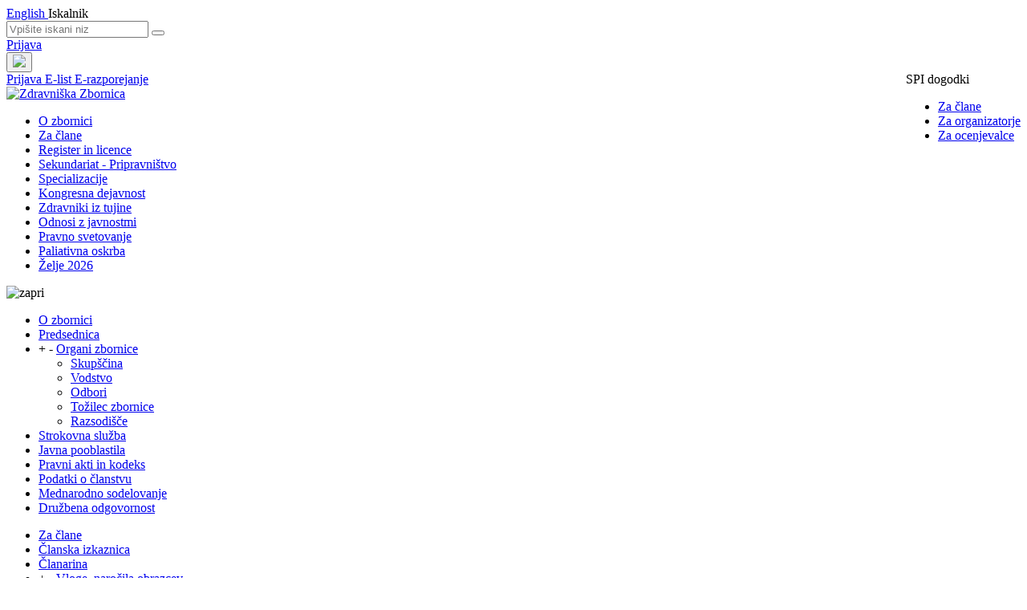

--- FILE ---
content_type: text/html; charset=utf-8
request_url: https://www.zdravniskazbornica.si/informacije-publikacije-in-analize/obvestila/2017/03/28/mnenje-o-osnutku-zakona-o-spremembah-in-dopolnitvah-zakona-o-zdravni%C5%A1ki-slu%C5%BEbi
body_size: 19678
content:
 <!DOCTYPE html> <html lang="sl"> <head> <meta http-equiv="X-UA-Compatible" content="IE=edge,chrome=1" /> <meta charset="utf-8" /> <meta name="viewport" content="width=device-width" /> <meta property='og:site_name' content="Zdravniška zbornica"> <title>
	Mnenje o osnutku Zakona o spremembah in dopolnitvah zakona o zdravniški službi
</title> <link href="/Contents/css/zbornica.css?V=20260121" rel="stylesheet" type="text/css" />  <script src="https://browser.sentry-cdn.com/5.5.0/bundle.min.js" crossorigin="anonymous"></script> <script type="text/javascript">Sentry.init({ dsn: 'https://085e22ce181c475ba8ac25ed09687814@sentry.io/2204517' }); </script> <script type="text/javascript">
        var match, d = ((match = document.cookie.match(new RegExp('(^| )cookieconsent=([^;]+)'))) && parseInt(match[2], 10)) || 1; window.dataLayer = [{ 'event': 'selectCookies', 'cookiesMandatory': 1, 'cookiesAnalytics': (d & 2) != 0 ? 1 : 0, 'cookiesThirdParty': (d & 4) != 0 ? 1 : 0 }]; window.loadgtm = window.dataLayer[0].cookiesAnalytics == 1 || window.dataLayer[0].cookiesThirdParty == 1;
    </script> <script>(function (w, d, s, l, i) { w[l] = w[l] || []; w[l].push({ 'gtm.start': new Date().getTime(), event: 'gtm.js' }); var f = d.getElementsByTagName(s)[0], j = d.createElement(s), dl = l != 'dataLayer' ? '&l=' + l : ''; j.async = true; j.src = 'https://www.googletagmanager.com/gtm.js?id=' + i + dl; f.parentNode.insertBefore(j, f); })(window, document, 'script', 'dataLayer', 'GTM-KHC95RS');</script> 
<meta property="og:description" content="Informacije in novosti s področja dela Zdravniške zbornice Slovenije."><meta property="og:title" content="Mnenje o osnutku Zakona o spremembah in dopolnitvah zakona o zdravniški službi" /><meta property="og:description" content="Zbornica je po javni razpravi 23.3.2017 o osnutku Zakona o spremembah in dopolnitvah Zakona o zdravniški službi Ministrstvu za zdravje RS posredovala sledeč odgovor:

​

»Dne 9.3.2017 ste nam v mnenje posredovali osnutek  Zakona o spremembah in dopolnitvah zakona o zdravniški službi (Uradni list RS, št. 72/06 – uradno prečiščeno besedilo, 15/08 – ZPacP, 58/08, 107/10 – ZPPKZ, 40/12 – ZUJF in 88/16 – ZdZPZD, v nadaljevanju: ZZdrS) in nam določili rok za podajo mnenja in pripomb do 17.3.2017. Ker omenjeni predlog močno posega v obstoječ sistem specializacij in pravic mladih zdravnikov, smo vas prosili za podaljšanje roka. Včeraj smo po širši razpravi s študenti medicine, pripravniki, specializanti, koordinatorji in člani zborničnih odborov sprejeli naslednje stališče do predlaganih sprememb zakona, ki se nanašajo na izobraževanje zdravnikov" /><meta name="Generator" content="Sitefinity 13.3.7634.0 SE" /><link rel="canonical" href="https://www.zdravniskazbornica.si/informacije-publikacije-in-analize/obvestila/2017/03/28/mnenje-o-osnutku-zakona-o-spremembah-in-dopolnitvah-zakona-o-zdravniški-službi" /><meta name="description" content="Informacije in novosti s področja dela Zdravniške zbornice Slovenije." /><meta name="keywords" content="informacija, novost, novica" /></head> <body data-root-url="/" data-return-url="/profil"> <noscript>XXXXXXXXXXXXXXXXXXXXXXXXXXXXXXXXXXXXXXXXXXXXXXXXXXXXXXXXXXXXXXXXXXXXXXXXXXXXXXXXXXXXXXXXXXXXXXXXXXXXXXXXXXXXXX;visibility:hidden"></iframe></noscript> <div class="sfPublicWrapper" id="PublicWrapper"> <header class="header-widget header-widget-logedout" data-control="HeaderWidget"> <div class="container-fluid"> <div class="row"> <div class="col-xs-12 col-md-6"> <div class="left-top-menu"> <a class="btn btn-link btn-lg" href="/en/medical-chamber-of-slovenia">
                            English
                        </a> <a class="btn btn-link btn-lg search-button" data-action="open-search">
                        Iskalnik <span class="glyphicon glyphicon-search"></span> <div class="search-form-modal" data-view="search-form-modal"> <form action="/zbornica-za-vas/iskalnik-po-strani" class="search-form-widget" data-control="SearchFormWidget" method="get"> <div class="form-group"> <div class="input-group"> <input type="text" name="searchQuery" class="form-control" placeholder="Vpišite iskani niz" /> <span class="input-group-addon" data-action="search"><button type="submit"><span class="glyphicon glyphicon-search"></span></button> </span> <input type="hidden" name="indexCatalogue" value="index" /> <input type="hidden" name="wordsMode" value="AnyWord" /> </div> </div> </form> </div> </a> </div> </div> <div class="col-xs-12 col-md-6"> <div class="login-link-mobile"> <a class="btn-login-link" href="https://www.zdravniskazbornica.si/sso-prijava/LoginExternalProvider/Enotna%20prijava?ReturnUrl=/profil" data-action="open-login"> <span class="avatar-wrap"></span>
                        Prijava
                    </a> </div> <div class="login-link-mobile"> <a class="btn-login-link" href="/profil" data-action="open-profile" style="display:none"> <span class="avatar-wrap"></span> <span data-login-display-name=initials></span> </a> </div> <button class="navbar-toggle" type="button" data-name="mobile-user-menu-button"> <img src="/Contents/img/mobile-menu.png" class="mobile-menu-icon" /> </button> <div class="right-top-menu visible-md visible-lg" data-name="mobile-user-menu"> <a class="btn btn-primary btn-lg " href="/rest-api/authentication/logout" data-action="logout" style="display:none">
                            Odjava
                        </a> <!--Prijava button--> <a class="btn btn-primary btn-lg login-link" href="https://www.zdravniskazbornica.si/sso-prijava/LoginExternalProvider/Enotna%20prijava?ReturnUrl=/profil" data-action="open-login"> <span class="avatar-wrap"></span>
                        Prijava

                    </a> <a class="btn btn-success btn-lg login-link" href="/profil" data-action="open-profile" style="display:none;margin-right:0px;"> <span class="avatar-wrap"></span> <span data-login-display-name="username"></span> </a> <div class="dropdown right-top-menu-button" style="float:right"> <a class="btn btn-primary btn-lg" data-toggle="dropdown" aria-haspopup="true" aria-expanded="false">
                            SPI dogodki
                            <span class="caret"></span> </a> <ul class="dropdown-menu" aria-labelledby="dLabel"> <li> <!-- SPI Dogodki za člane button--> <a href="https://www.domusmedica.si/#izobrazevanja-zbornice">
                                    Za člane
                                </a> </li> <!--SPI Dogodki za organizatorje button--> <li> <a href="https://intra.zdravniskazbornica.si/licencnik-prijava/organizatorjiv2" data-action="open-dogodki-clani" data-name="requires-login" data-login-url="https://www.zdravniskazbornica.si/sso-prijava/LoginExternalProvider/Enotna%20prijava?ReturnUrl=/profil">
                                    Za organizatorje
                                </a> </li> <!--SPI Dogodki za ocenjevalce button--> <li data-name="open-ocenjevalci-clani"> <a href="https://intra.zdravniskazbornica.si/ocenjevalci/" data-name="requires-login" data-login-url="https://www.zdravniskazbornica.si/sso-prijava/LoginExternalProvider/Enotna%20prijava?ReturnUrl=/profil">
                                    Za ocenjevalce
                                </a> </li> </ul> </div> <!--Elist button--> <a class="btn btn-primary btn-lg" href="https://elist.zdravniskazbornica.si/Account/ExternalLogOn?provider=4056f091-0f54-4745-b482-d706f1adb396&amp;returnUrl=%2F" data-name="requires-login" data-login-url="https://www.zdravniskazbornica.si/sso-prijava/LoginExternalProvider/Enotna%20prijava?ReturnUrl=/profil">
                        E-list
                    </a> <a class="btn btn-primary btn-lg" href="https://erazporejanje.zdravniskazbornica.si/">
                        E-razporejanje
                    </a> <a class="btn btn-primary btn-lg " href="/forum" data-action="open-forum" style="display:none">
                        Forum
                    </a> <!--LinkedIn button--> <!--<a class="btn btn-primary btn-lg" onclick="window.open('http://www.linkedin.com/shareArticle?mini=true&amp;url=shareUrl&amp;', 'LinkedIn', 'toolbar=no,width=550,height=450', 'yes', 'center'); return false">
                        LinkedIn
                    </a>--> <!--Mailto button--> <!--<a class="btn btn-primary btn-lg" href='mailto:?body=shareUrl&subject='>
                        Pošlji
                    </a>--> </div> </div> </div> <div class="row text-center"> <a href="/sl/"><img src="/Contents/img/logo-posodobljen.png" class="logo" title="Zdravniška Zbornica" /></a> <div data-control="MainMenuWidget" class="main-menu-widget"> <div class=""> <nav class="navbar navbar-zdravniska" role="navigation"> <ul class="nav navbar-nav"> <li class=""><a href="/vodstvo" target="" data-has-children="True" data-level="1" data-node-index="0" >O zbornici</a></li> <li class=""><a href="/zbornica-za-vas" target="" data-has-children="True" data-level="1" data-node-index="1" >Za člane</a></li> <li class=""><a href="/register-in-licence" target="" data-has-children="True" data-level="1" data-node-index="2" >Register in licence</a></li> <li class=""><a href="/pripravnistvo" target="" data-has-children="True" data-level="1" data-node-index="3" >Sekundariat - Pripravništvo</a></li> <li class=""><a href="/specializacija" target="" data-has-children="True" data-level="1" data-node-index="4" >Specializacije</a></li> <li class=""><a href="/kongresna-dejavnost" target="" data-has-children="True" data-level="1" data-node-index="5" >Kongresna dejavnost</a></li> <li class=""><a href="/tuji-državljani---tuje-poklicne-kvalifikacije" target="" data-has-children="True" data-level="1" data-node-index="6" >Zdravniki iz tujine</a></li> <li class=""><a href="/za-javnost" target="" data-has-children="True" data-level="1" data-node-index="7" >Odnosi z javnostmi</a></li> <li class=""><a href="/pravne-svetovanje" target="" data-has-children="False" data-level="1" data-node-index="8" >Pravno svetovanje</a></li> <li class=""><a href="/za-javnost/paliativa-oskrba" target="" data-has-children="False" data-level="1" data-node-index="9" >Paliativna oskrba</a></li> <li class=""><a href="/za-javnost/zdravniške-želje" target="" data-has-children="False" data-level="1" data-node-index="10" >Želje 2026</a></li> </ul> </nav> </div> <div class="side-panel left-panel side-panel-closed" data-view="side-menu" class="main-menu"><div class="side-panel-overlay" data-name="overlay"></div><img src="/Contents/img/panel-close-icon.png" class="close" title ="zapri" data-action="close" /> <div data-parent-id="0" data-level="2"> <!--<span class="h1 menu-title "><a href="/vodstvo">O zbornici</a></span>--> <ul class="menu-level-2"> <li><a href="/vodstvo">O zbornici</a></li> <li class="" data-has-children="True"> <a href="/vodstvo/predsednica1" target=""  >Predsednica</a> </li> <li class="" data-has-children="True"> <span class="pull-right level-open">+</span> <span class="pull-right level-close">-</span> <a href="/vodstvo/upravljanje" target=""  >Organi zbornice</a> <ul class="menu-level-3" data-level="3"> <li> <a href="/vodstvo/upravljanje/skupscina" target="" >Skupščina</a> </li> <li> <a href="/vodstvo/upravljanje/predsednica" target="" >Vodstvo</a> </li> <li> <a href="/vodstvo/upravljanje/izvrsilni-odbor" target="" >Odbori</a> </li> <li> <a href="/vodstvo/upravljanje/tozilec-zbornice" target="" >Tožilec zbornice</a> </li> <li> <a href="/vodstvo/upravljanje/razsodisce" target="" >Razsodišče</a> </li> </ul> </li> <li class="" data-has-children="True"> <a href="/vodstvo/svetovanje" target=""  >Strokovna služba</a> </li> <li class="" data-has-children="True"> <a href="/vodstvo/javna-pooblastila" target=""  >Javna pooblastila</a> </li> <li class="" data-has-children="True"> <a href="/vodstvo/pravni-akti" target=""  >Pravni akti in kodeks</a> </li> <li class="" data-has-children="True"> <a href="/vodstvo/statistika-in-analize" target=""  >Podatki o članstvu</a> </li> <li class="" data-has-children="True"> <a href="/vodstvo/s-kom-sodelujemo" target=""  >Mednarodno sodelovanje</a> </li> <li class="" data-has-children="True"> <a href="/vodstvo/družbena-odgovornost" target=""  >Družbena odgovornost</a> </li> </ul> </div> <div data-parent-id="1" data-level="2"> <!--<span class="h1 menu-title "><a href="/zbornica-za-vas">Za člane</a></span>--> <ul class="menu-level-2"> <li><a href="/zbornica-za-vas">Za člane</a></li> <li class="" data-has-children="True"> <a href="/zbornica-za-vas/članska-izkaznica" target=""  >Članska izkaznica</a> </li> <li class="" data-has-children="True"> <a href="/zbornica-za-vas/članarine" target=""  >Članarina</a> </li> <li class="" data-has-children="True"> <span class="pull-right level-open">+</span> <span class="pull-right level-close">-</span> <a href="/zbornica-za-vas/narocilo-obrazcev" target=""  >Vloge, naročila obrazcev</a> <ul class="menu-level-3" data-level="3"> <li> <a href="/zbornica-za-vas/narocilo-obrazcev/obrazec-za-narocilo-belih-receptov" target="" >Obrazec za naročilo belih receptov</a> </li> <li> <a href="/zbornica-za-vas/narocilo-obrazcev/narocilo-obrazcev-za-zobozdravnike" target="" >Naročilo obrazcev za zobozdravnike</a> </li> <li> <a href="/zbornica-za-vas/narocilo-obrazcev/bela-napotnica" target="" >Bela napotnica</a> </li> </ul> </li> <li class="" data-has-children="True"> <span class="pull-right level-open">+</span> <span class="pull-right level-close">-</span> <a href="/zbornica-za-vas/e-poslovanje-zbornice" target=""  >E-poslovanje in varni elektronski predal</a> <ul class="menu-level-3" data-level="3"> <li> <a href="/zbornica-za-vas/e-poslovanje-zbornice/varni-elektronski-predal---vep" target="" >Varni elektronski predal - VEP</a> </li> </ul> </li> <li class="" data-has-children="True"> <span class="pull-right level-open">+</span> <span class="pull-right level-close">-</span> <a href="/zbornica-za-vas/osebna-podpora-članom" target=""  >Osebna podpora članom</a> <ul class="menu-level-3" data-level="3"> <li> <a href="/zbornica-za-vas/osebna-podpora-članom/razbremenilni-pogovor" target="" >Razbremenilni pogovor</a> </li> <li> <a href="/zbornica-za-vas/osebna-podpora-članom/mediacija" target="" >Mediacija</a> </li> <li> <a href="/zbornica-za-vas/osebna-podpora-članom/prijava-nasilnega-dogodka" target="" >Preprečevanje nasilja nad zdravnikom ali zobozdravnikom</a> </li> <li> <a href="/zbornica-za-vas/osebna-podpora-članom/denarna-pomoč-članom" target="" >Denarna pomoč članom</a> </li> </ul> </li> <li class="" data-has-children="True"> <a href="/zbornica-za-vas/izobraževanja-za-člane" target=""  >Izobraževanja za člane</a> </li> <li class="" data-has-children="True"> <span class="pull-right level-open">+</span> <span class="pull-right level-close">-</span> <a href="/zbornica-za-vas/bilten" target=""  >Bilten</a> <ul class="menu-level-3" data-level="3"> <li> <a href="/zbornica-za-vas/bilten/aktualni-bilten" target="" >Aktualni bilten</a> </li> <li> <a href="/zbornica-za-vas/bilten/aktualni-zobozdravniski-bilten" target="" >Aktualni zobozdravniški bilten</a> </li> </ul> </li> <li class="" data-has-children="True"> <a href="/zbornica-za-vas/publikacije-zbornice-isis" target=""  >Glasilo - Isis</a> </li> <li class="" data-has-children="True"> <a href="/zbornica-za-vas/e-zborniki" target=""  >E-zborniki in publikacije</a> </li> <li class="" data-has-children="True"> <a href="/zbornica-za-vas/fotogalerije" target=""  >Fotogalerije</a> </li> <li class="" data-has-children="True"> <a href="/zbornica-za-vas/ugodnosti-za-clane" target=""  >Ugodnosti za člane</a> </li> <li class="" data-has-children="True"> <span class="pull-right level-open">+</span> <span class="pull-right level-close">-</span> <a href="/zbornica-za-vas/recepti-za-osebno-rabo" target=""  >Recepti za osebno rabo</a> <ul class="menu-level-3" data-level="3"> <li> <a href="/zbornica-za-vas/recepti-za-osebno-rabo/aktivnosti-zzs-za-odpravo-diskirminatorne-ureditve-dodeljevanja-receptov-za-osebno-rabo" target="" >Aktivnosti ZZS za odpravo diskirminatorne ureditve dodeljevanja receptov za osebno rabo</a> </li> <li> <a href="/zbornica-za-vas/recepti-za-osebno-rabo/specializanti" target="" >Specializanti</a> </li> <li> <a href="/zbornica-za-vas/recepti-za-osebno-rabo/zdravniki-sekundariji-z-opravljenim-strokovnim-izpitom" target="" >Zdravniki sekundariji z opravljenim strokovnim izpitom</a> </li> <li> <a href="/zbornica-za-vas/recepti-za-osebno-rabo/upokojeni-zdravniki-in-doktorji-dentalne-medicine" target="" >Upokojeni zdravniki in doktorji dentalne medicine</a> </li> <li> <a href="/zbornica-za-vas/recepti-za-osebno-rabo/zasebniki" target="" >Zasebniki</a> </li> </ul> </li> <li class="" data-has-children="True"> <span class="pull-right level-open">+</span> <span class="pull-right level-close">-</span> <a href="/zbornica-za-vas/oglasi" target=""  >Oglasi</a> <ul class="menu-level-3" data-level="3"> <li> <a href="/zbornica-za-vas/oglasi/mali-oglasi" target="" >Mali oglasi</a> </li> <li> <a href="/zbornica-za-vas/oglasi/seznam-objav-nadomescanj" target="" >Seznam objav nadomeščanj</a> </li> <li> <a href="/zbornica-za-vas/oglasi/zaposlitveni-oglasi" target="" >Zaposlitveni oglasi</a> </li> </ul> </li> <li class="" data-has-children="True"> <a href="/zbornica-za-vas/mladi-zdravniki" target=""  >Mladi zdravniki</a> </li> <li class="" data-has-children="True"> <span class="pull-right level-open">+</span> <span class="pull-right level-close">-</span> <a href="/zbornica-za-vas/zasebna-dejavnost" target=""  >Zasebna dejavnost</a> <ul class="menu-level-3" data-level="3"> <li> <a href="/zbornica-za-vas/zasebna-dejavnost/vloga-za-pridobitev-potrdila-za-opravljanje-in-pridobitev-kocesije-za-fizicne-osebe" target="" >Vloga za pridobitev potrdila za opravljanje in pridobitev koncesije za fizične osebe</a> </li> </ul> </li> <li class="" data-has-children="True"> <a href="/zbornica-za-vas/studenti" target=""  >Študenti</a> </li> <li class="" data-has-children="True"> <a href="/zbornica-za-vas/spomini-na-studentsko-zivljenje" target=""  >Spomini na študentsko življenje</a> </li> <li class="" data-has-children="True"> <a href="/zbornica-za-vas" target=""  ></a> </li> <li class="" data-has-children="True"> <a href="https://www.zdravniskazbornica.si/zbornica-za-vas/obrazec-za-pritozbe/informacije-o-nacinu-resevanja-pritozbe" target="_blank"  >Pritožba člana zoper člana</a> </li> </ul> </div> <div data-parent-id="2" data-level="2"> <!--<span class="h1 menu-title "><a href="/register-in-licence">Register in licence</a></span>--> <ul class="menu-level-2"> <li><a href="/register-in-licence">Register in licence</a></li> <li class="" data-has-children="True"> <a href="/register-in-licence/clanstvo-in-registracija" target=""  >Register zdravnikov</a> </li> <li class="" data-has-children="True"> <span class="pull-right level-open">+</span> <span class="pull-right level-close">-</span> <a href="/register-in-licence/licence" target=""  >Licence</a> <ul class="menu-level-3" data-level="3"> <li> <a href="/register-in-licence/licence/podeljevanje-licenc" target="" >Podeljevanje licenc</a> </li> <li> <a href="/karierni-razvoj/licence/podaljsevanje-licenc" target="" >Podaljševanje licenc</a> </li> <li> <a href="/register-in-licence/licence/osnovna-licenca" target="" >Osnovna licenca</a> </li> <li> <a href="/register-in-licence/licence/priznanje-naziva-na-podlagi-dela" target="" >Priznanje naziva na podlagi dela</a> </li> </ul> </li> <li class="" data-has-children="True"> <span class="pull-right level-open">+</span> <span class="pull-right level-close">-</span> <a href="/register-in-licence/stalno-strokovno-usposabljanje" target=""  >Stalno strokovno usposabljanje</a> <ul class="menu-level-3" data-level="3"> <li> <a href="/register-in-licence/stalno-strokovno-usposabljanje/clani" target="" >Člani</a> </li> <li> <a href="/karierni-razvoj/stalno-strokovno-usposabljanje/organizatorji-strokovnih-vsebin" target="" >Organizatorji strokovnih vsebin</a> </li> </ul> </li> </ul> </div> <div data-parent-id="3" data-level="2"> <!--<span class="h1 menu-title "><a href="/pripravnistvo">Sekundariat - Pripravništvo</a></span>--> <ul class="menu-level-2"> <li><a href="/pripravnistvo">Sekundariat - Pripravništvo</a></li> <li class="" data-has-children="True"> <span class="pull-right level-open">+</span> <span class="pull-right level-close">-</span> <a href="/pripravnistvo/zdravniki" target=""  >Zdravniki</a> <ul class="menu-level-3" data-level="3"> <li> <a href="/pripravnistvo/zdravniki/prosta-pripravniska-delovna-mesta" target="" >Prosta pripravniška delovna mesta</a> </li> </ul> </li> <li class="" data-has-children="True"> <a href="/pripravnistvo/zobozdravniki" target=""  >Doktorji dentalne medicine</a> </li> <li class="" data-has-children="True"> <a href="/pripravnistvo/strokovni-izpiti" target=""  >Strokovni izpiti</a> </li> </ul> </div> <div data-parent-id="4" data-level="2"> <!--<span class="h1 menu-title "><a href="/specializacija">Specializacije</a></span>--> <ul class="menu-level-2"> <li><a href="/specializacija">Specializacije</a></li> <li class="" data-has-children="True"> <a href="/specializacija/seznam-specializacij" target=""  >Seznam specializacij</a> </li> <li class="" data-has-children="True"> <a href="/specializacija/razpisi-specializacij" target=""  >Razpisi specializacij</a> </li> <li class="" data-has-children="True"> <a href="/specializacija/e-list" target=""  >e-List</a> </li> <li class="" data-has-children="True"> <a href="/specializacija/mentorstvo-koordinatorstvo-nadzor-kakovosti" target=""  >Mentorstvo, koordinatorstvo, nadzor kakovosti</a> </li> <li class="" data-has-children="True"> <a href="/specializacija/navodila-obrazci-in-vloge" target=""  >Navodila, obrazci in vloge</a> </li> <li class="" data-has-children="True"> <a href="/specializacija/specialistični-izpit" target=""  >Specialistični izpit</a> </li> <li class="" data-has-children="True"> <span class="pull-right level-open">+</span> <span class="pull-right level-close">-</span> <a href="/specializacija/delovno-pravo---pogosta-vprašanja-mladih-zdravnikov-in-odgovori" target=""  >Delovno pravo - pogosta vprašanja</a> <ul class="menu-level-3" data-level="3"> <li> <a href="/specializacija/delovno-pravo---pogosta-vprašanja-mladih-zdravnikov-in-odgovori/letni-dopust" target="" >Letni dopust</a> </li> <li> <a href="/specializacija/delovno-pravo---pogosta-vprašanja-mladih-zdravnikov-in-odgovori/starševsko-varstvo" target="" >Starševsko varstvo</a> </li> </ul> </li> <li class="" data-has-children="True"> <span class="pull-right level-open">+</span> <span class="pull-right level-close">-</span> <a href="/karierni-razvoj/pooblasceni-izvajalci" target=""  >Za pooblaščene izvajalce</a> <ul class="menu-level-3" data-level="3"> <li> <a href="/karierni-razvoj/pooblasceni-izvajalci/akreditacije-izvajalcev" target="" >Akreditacije izvajalcev</a> </li> <li> <a href="/karierni-razvoj/pooblasceni-izvajalci/javljanje-potreb-po-specialistih" target="" >Mentorstvo, koordinatorstvo in nadzor kakovosti</a> </li> <li> <a href="/karierni-razvoj/pooblasceni-izvajalci/financiranje-specializacij---informacije" target="" >Financiranje specializacij - informacije</a> </li> <li> <a href="/karierni-razvoj/pooblasceni-izvajalci/financiranje-specializacij" target="" >Financiranje specializacij - obračun sredstev</a> </li> <li> <a href="/karierni-razvoj/pooblasceni-izvajalci/oddaja-zahtevkov-in-izjav" target="" >Oddaja zahtevkov in izjav</a> </li> </ul> </li> </ul> </div> <div data-parent-id="5" data-level="2"> <!--<span class="h1 menu-title "><a href="/kongresna-dejavnost">Kongresna dejavnost</a></span>--> <ul class="menu-level-2"> <li><a href="/kongresna-dejavnost">Kongresna dejavnost</a></li> <li class="" data-has-children="True"> <a href="/kongresna-dejavnost/kongresni-center" target=""  >Kongresni center</a> </li> <li class="" data-has-children="True"> <span class="pull-right level-open">+</span> <span class="pull-right level-close">-</span> <a href="/kongresna-dejavnost/dvorane" target=""  >Dvorane</a> <ul class="menu-level-3" data-level="3"> <li> <a href="/kongresna-dejavnost/dvorane/modra-dvorana" target="" >Modra dvorana</a> </li> <li> <a href="/kongresna-dejavnost/dvorane/viktorija" target="" >Viktorija</a> </li> <li> <a href="/kongresna-dejavnost/dvorane/akvarij" target="" >Akvarij</a> </li> <li> <a href="/kongresna-dejavnost/dvorane/klub-domus-medica-in-pasaža" target="" >Klub Domus Medica in pasaža</a> </li> <li> <a href="/kongresna-dejavnost/dvorane/julija" target="" >Julija</a> </li> <li> <a href="/kongresna-dejavnost/dvorane/prehodna-dvorana" target="" >Prehodna dvorana</a> </li> <li> <a href="/kongresna-dejavnost/dvorane/galerija" target="" >Galerija</a> </li> <li> <a href="/kongresna-dejavnost/dvorane/rantova-dvorana" target="" >Rantova dvorana</a> </li> <li> <a href="/kongresna-dejavnost/dvorane/velika-sejna-dvorana" target="" >Velika sejna dvorana</a> </li> <li> <a href="/kongresna-dejavnost/dvorane/sprejemna-dvorana" target="" >Sprejemna dvorana</a> </li> <li> <a href="/kongresna-dejavnost/dvorane/ana" target="" >Ana</a> </li> <li> <a href="/kongresna-dejavnost/dvorane/julijana" target="" >Julijana</a> </li> <li> <a href="/kongresna-dejavnost/dvorane/pod-oboki-maribor" target="" >Pod oboki (Maribor)</a> </li> </ul> </li> <li class="" data-has-children="True"> <a href="/kongresna-dejavnost/za-organizatorje-dogodkov" target=""  >Za organizatorje dogodkov </a> </li> <li class="" data-has-children="True"> <a href="/kongresna-dejavnost/pogostitev" target=""  >Pogostitev</a> </li> <li class="" data-has-children="True"> <a href="/kongresna-dejavnost/dostop-in-parkiranje" target=""  >Dostop in parkiranje</a> </li> <li class="" data-has-children="True"> <a href="/kongresna-dejavnost/najem-in-rezervacija" target=""  >Najem in rezervacija</a> </li> <li class="" data-has-children="True"> <a href="/kongresna-dejavnost/tehnična-podpora-pri-izvedbi-spletnih-interaktivnih-videoizobraževanj" target=""  >Podpora pri izvedbi spletnih interaktivnih videoizobraževanj</a> </li> </ul> </div> <div data-parent-id="6" data-level="2"> <!--<span class="h1 menu-title "><a href="/tuji-državljani---tuje-poklicne-kvalifikacije">Zdravniki iz tujine</a></span>--> <ul class="menu-level-2"> <li><a href="/tuji-državljani---tuje-poklicne-kvalifikacije">Zdravniki iz tujine</a></li> <li class="" data-has-children="True"> <a href="/tuji-državljani---tuje-poklicne-kvalifikacije/priznanje-poklicne-kvalifikacije" target=""  >Priznanje poklicne kvalifikacije</a> </li> <li class="" data-has-children="True"> <a href="/tuji-državljani---tuje-poklicne-kvalifikacije/v-tretji-državi" target=""  >Priznanje specialističnega naslova pridobljenega v tujini</a> </li> <li class="" data-has-children="True"> <span class="pull-right level-open">+</span> <span class="pull-right level-close">-</span> <a href="/tuji-državljani---tuje-poklicne-kvalifikacije/slovenski-strokovni-jezik-za-zdravnike" target=""  >Preizkus znanja slovenskega strokovnega jezika za zdravnike</a> <ul class="menu-level-3" data-level="3"> <li> <a href="/tuji-državljani---tuje-poklicne-kvalifikacije/slovenski-strokovni-jezik-za-zdravnike/koristno-priprava-na-preizkus-znanja" target="" >Koristno – priprava na preizkus znanja</a> </li> </ul> </li> <li class="" data-has-children="True"> <a href="/tuji-državljani---tuje-poklicne-kvalifikacije/slovenski-jezik-pri-opravljanju-zdravniske-sluzbe" target=""  >Slovenski jezik pri opravljanju zdravniške službe</a> </li> <li class="" data-has-children="True"> <a href="/contanct-for-doctors-from-ukraine" target=""  >Contact for doctors from Ukraine</a> </li> </ul> </div> <div data-parent-id="7" data-level="2"> <!--<span class="h1 menu-title "><a href="/za-javnost">Odnosi z javnostmi</a></span>--> <ul class="menu-level-2"> <li><a href="/za-javnost">Odnosi z javnostmi</a></li> <li class="" data-has-children="True"> <a href="/za-javnost/novinarske-konference" target=""  >Novinarske konference</a> </li> <li class="" data-has-children="True"> <a href="/za-javnost/obrazi-zdravnistva" target=""  >Obrazi zdravništva</a> </li> <li class="" data-has-children="True"> <a href="/za-javnost/zdravniški-nasveti" target=""  >Zdravniški nasveti</a> </li> <li class="" data-has-children="True"> <a href="/za-javnost/miti-in-dejstva-poznate-resnico" target=""  >Miti in dejstva: poznate resnico?</a> </li> <li class="" data-has-children="True"> <a href="/za-javnost/zbrana-vsebina-o-pomoči-pri-samomoru-in-evtanaziji" target=""  >Zakon o pomoči pri prostovoljnem končanju življenja (ZPPKŽ)</a> </li> <li class="" data-has-children="True"> <span class="pull-right level-open">+</span> <span class="pull-right level-close">-</span> <a href="/za-javnost/zasloni" target=""  >Smernice za uporabo zaslonov</a> <ul class="menu-level-3" data-level="3"> <li> <a href="/za-javnost/zasloni/uporabne-povezave" target="" >Uporabne povezave</a> </li> <li> <a href="/za-javnost/zasloni/kvalitetne-vsebine" target="" >Kvalitetne spletne vsebine </a> </li> <li> <a href="/za-javnost/zasloni/digitalno-pametni" target="" >Digitalno pametni 2024</a> </li> </ul> </li> <li class="" data-has-children="True"> <span class="pull-right level-open">+</span> <span class="pull-right level-close">-</span> <a href="/za-javnost/ustno-zdravje" target=""  >Ustno zdravje</a> <ul class="menu-level-3" data-level="3"> <li> <a href="/za-javnost/ustno-zdravje/predsolski-otroci" target="" >Predšolski otroci</a> </li> <li> <a href="/za-javnost/ustno-zdravje/šolski-otroci" target="" >Šolski otroci</a> </li> <li> <a href="/za-javnost/ustno-zdravje/mladostniki" target="" >Mladostniki</a> </li> <li> <a href="/za-javnost/ustno-zdravje/zrela-generacija" target="" >Zrela generacija</a> </li> <li> <a href="/za-javnost/ustno-zdravje/invalidne-osebe" target="" >Starejši ter slepi in slabovidni</a> </li> <li> <a href="/za-javnost/ustno-zdravje/ustno-in-splošno-zdravje" target="" >Ustno in splošno zdravje   </a> </li> <li> <a href="/za-javnost/ustno-zdravje/srcni-bolniki" target="" >Srčni bolniki</a> </li> <li> <a href="/informacije-publikacije-in-analize/ustno-zdravje/rak-ustne-votline" target="" >Rak ustne votline</a> </li> <li> <a href="/za-javnost/ustno-zdravje/rak-vratu-in-glave" target="" >Rak vratu in glave</a> </li> <li> <a href="/za-javnost/ustno-zdravje/demenca-ustno-zdravje" target="" >Ustno zdravje in demenca</a> </li> <li> <a href="/za-javnost/ustno-zdravje/sladkorna-bolezen-ustno-zdravje" target="" >Ustno zdravje in sladkorna bolezen</a> </li> <li> <a href="/za-javnost/ustno-zdravje/osteoporoza-ustno-zdravje" target="" >Ustno zdravje in osteoporoza</a> </li> <li> <a href="/za-javnost/ustno-zdravje/ozavesacanje-starostnikov-o-pomenu-ustnega-zdravja" target="" >Ozaveščanje starostnikov o pomenu ustnega zdravja</a> </li> </ul> </li> <li class="" data-has-children="True"> <span class="pull-right level-open">+</span> <span class="pull-right level-close">-</span> <a href="/za-javnost/informacije-za-paciente" target=""  >Informacije za paciente</a> <ul class="menu-level-3" data-level="3"> <li> <a href="/za-javnost/informacije-za-paciente/odbor-za-strokovno-medicinska-vprasanja" target="" >Odbor za strokovno medicinska vprašanja</a> </li> <li> <a href="/za-javnost/informacije-za-paciente/odbor-za-pravno-eticna-vprasanja" target="" >Odbor za pravno etična vprašanja</a> </li> <li> <a href="/za-javnost/informacije-za-paciente/komisija-za-strokovno-zobozdravniska-vprasanja-pri-odboru-za-zobozdravstvo" target="" >Komisija za strokovna vprašanja pri Odboru za zobozdravstvo</a> </li> <li> <a href="/za-javnost/informacije-za-paciente/tozilec-in-razsodisce-zbornice" target="" >Tožilec in razsodišče zbornice</a> </li> </ul> </li> <li class="" data-has-children="True"> <a href="/za-javnost/smernice-za-ravnanje-na-socialnih-omrežjih" target=""  >Smernice za ravnanje na socialnih omrežjih</a> </li> <li class="" data-has-children="True"> <a href="/za-javnost/zdravniske-zgodbe" target=""  >Podkast Zdravniške zgodbe</a> </li> <li class="" data-has-children="True"> <a href="/za-javnost/paliativa-oskrba" target=""  >Paliativna oskrba</a> </li> <li class="" data-has-children="True"> <a href="/za-javnost/novela-zzdej" target=""  >Novela ZZDej</a> </li> <li class="" data-has-children="True"> <a href="/za-javnost/zdravniške-želje" target=""  >Zdravniške želje</a> </li> </ul> </div> </div></div> </div> </div> <div class="side-panel left-panel"> </div> <div class="side-panel right-panel side-panel-closed" data-view="login-panel"><div class="side-panel-overlay" data-name="overlay"></div><img src="/Contents/img/panel-close-icon.png" class="close" title ="zapri" data-action="close" /><form action="/Sitefinity/Themes?action=NoAction&amp;controller=NoAction" data-view="login-form" method="post"> <h3>Prijava</h3> <p>Vsebina, do katere želite dostopati, je&nbsp;na voljo samo prijavljenim uporabnikom. Prijavite se z obstoječim uporabniškim imenom in geslom ali izpolnite obrazec za <a href="#" data-action="open-register">registracijo</a>.</p> <div class="form-group"> <label>Uporabniško ime</label> <input type="text" placeholder="Vnesite uporabniško ime" class="form-control" name="username" data-rule-required="true" data-msg-required="Vnesite uporabniško ime" /> </div> <div class="form-group"> <label>Geslo</label> <input type="password" placeholder="Vnesite vaše geslo" class="form-control" name="password" data-rule-required="true" data-msg-required="Vnesite geslo" /> </div> <div class="row" data-name="login-alert" style="display:none"> <div class="col-sm-12"> <div class="alert alert-danger" role="alert"> <span class="glyphicon glyphicon-alert"></span> <span data-name="login-alert-inner"></span> </div> </div> </div> <div class="row"> <div class="col-sm-6"> <p><button type="submit" class="btn btn-success" href="#" data-action="do-login">Prijava</button></p> </div> <div class="col-sm-6"> <p class="text-right"> <a href="#" class="pull-right" title="Ste pozabili geslo?" data-action="open-forgotten-password">Ste pozabili geslo?</a> </p> </div> </div> </form><form action="/Sitefinity/Themes?action=NoAction&amp;controller=NoAction" data-view="forgot-password-form" method="post" style="display:none"> <h3>Pozabljeno geslo</h3> <div class="form-group"> <label>Uporabniško ime ali elektronsko pošto</label> <input type="text" placeholder="Vnesite uporabniško ime ali elektronsko pošto" class="form-control" name="email" data-rule-required="true" data-msg-required="Obvezno polje" /> </div> <div class="alert alert-danger" role="alert" data-name="forgot-password-alert" style="display:none"> <span class="glyphicon glyphicon-alert"></span> <span data-name="forgot-password-alert-inner"></span> </div> <p> <button type="submit" class="btn btn-success" href="#" data-action="submit-forgot-password">Potrdi</button> </p> <p> <a href="#" data-action="back-to-login">Nazaj na prijavo</a> </p> </form><form action="/Sitefinity/Themes?action=NoAction&amp;controller=NoAction" data-view="register-form" method="post" style="display:none"> <h3>Registracija</h3> <div class="form-group"> <label>Elektronska pošta</label> <input type="text" placeholder="Vnesite elektronsko pošto" class="form-control" name="email" data-rule-required="true" data-msg-required="Vnesite elektronsko pošto" /> </div> <div class="form-group"> <label>Datum rojstva</label> <input type="text" placeholder="Vnesite datum rojstva" class="form-control" name="birthdate" data-provide="datepicker" data-rule-required="true" data-msg-required="Vnesite rojstni datum" /> </div> <div class="form-group"> <label>Geslo</label> <input type="password" placeholder="Vnesite vaše geslo" class="form-control" name="password" data-rule-required="true" data-msg-required="Vnesite geslo" /> </div> <div class="form-group"> <label>Ponovitev gesla</label> <input type="password" placeholder="Ponovno vnesite geslo" class="form-control" name="repeatedPassword" data-rule-required="true" data-msg-required="Ponovno vnesite geslo" /> </div> <div class="alert alert-danger" role="alert" data-name="register-alert" style="display:none"> <span class="glyphicon glyphicon-alert"></span> <span data-name="register-alert-inner"></span> </div> <p> <a class="btn btn-success" href="#" data-action="submit-register">Potrdi</a> </p> <p> <a href="#" data-action="back-to-login">Nazaj na prijavo</a> </p> </form> <p>Ostali načini prijave</p> <p style="text-align:center"> <a class="btn btn-sipass btn-lg" href="https://www.zdravniskazbornica.si/sso-prijava/LoginExternalProvider/Enotna%20prijava?ReturnUrl=/profil">
                Prijava s SI-PASS
            </a> </p> <p>Za pomoč pri prijavi, registraciji ali pozabljenem geslu pišite na našo <a href="mailto:podpora@zzs-mcs.si">tehnično podporo</a>.</p> </div> </header> 
<div class="carousel slide carousel-narrow ">
    <div class="carousel-inner" role="listbox">
        <div class="item active">
            <div class="container-fluid">
                <div class="row">
                    <div class="col-sm-6 col-image">
                        <div class="image has-image" style="background-image:url(https://www.zdravniskazbornica.si/images/default-source/pasice/notranja-stran/pasice-info-novosti.jpg?sfvrsn=bf6e2d36_2)">
                                <div class="image-overlay"></div>
                        </div>
                    </div>
                    <div class="col-sm-6 col-content">
                        <div class="content-inner">
                            <h1>Novice in obvestila</h1>
                            <div class="content">
                                Obvestila, informacije in novosti o delovanju zbornice
                            </div>
                            <div class="breadcrumbs">
                                <p>
                                </p>
                            </div>
                        </div>
                    </div>
                </div>
            </div>
        </div>
    </div>
</div>
<div class="container">

    <div class="breadcrumbs">

                <a href="/"><span class="glyphicon glyphicon-home"></span></a>&nbsp;                <span class="divider">/</span>&nbsp;                    <a href="/informacije-publikacije-in-analize">Informacije, publikacije</a>&nbsp;                <span class="divider">/</span>&nbsp;                    <a href="/informacije-publikacije-in-analize/obvestila">Novice in obvestila</a>

    </div>

</div>

 
<div id="Content_C001_Col00" class="sf_colsIn container" data-sf-element="Container" data-placeholder-label="Container">


<div >
    <h3>
        <span >Mnenje o osnutku Zakona o spremembah in dopolnitvah zakona o zdravniški službi</span>
    </h3>
    <div>

        <span class="text-muted">
            28.03.2017 12:21
        </span>
    </div>

    <div class="shared-links">
        <a href="#" class="sl-facebook"></a>
        <a href="#" class="sl-twitter"></a>
        <a href="#" class="sl-instagram"></a>
    </div>

    <div  class="photoswipe-gallery"><p>Zbornica je po javni razpravi 23.3.2017 o osnutku Zakona o spremembah in dopolnitvah Zakona o zdravni&scaron;ki službi Ministrstvu za zdravje RS posredovala sledeč odgovor:</p>
<p>&nbsp;</p>
<p>&raquo;Dne 9.3.2017 ste nam v mnenje posredovali osnutek&nbsp; Zakona o spremembah in dopolnitvah zakona o zdravni&scaron;ki službi (Uradni list RS, &scaron;t. 72/06 &ndash; uradno preči&scaron;čeno besedilo, 15/08 &ndash; ZPacP, 58/08, 107/10 &ndash; ZPPKZ, 40/12 &ndash; ZUJF in 88/16 &ndash; ZdZPZD, v nadaljevanju: ZZdrS) in nam določili rok za podajo mnenja in pripomb do 17.3.2017. Ker omenjeni predlog močno posega v obstoječ sistem specializacij in pravic mladih zdravnikov, smo vas prosili za podalj&scaron;anje roka. Včeraj smo po &scaron;ir&scaron;i razpravi s &scaron;tudenti medicine, pripravniki, specializanti, koordinatorji in člani zborničnih odborov sprejeli naslednje stali&scaron;če do predlaganih sprememb zakona, ki se nana&scaron;ajo na izobraževanje zdravnikov:</p>
<p>&nbsp;</p>
<ol>
    <li>Zbornica pozdravlja <strong>uvedbo &raquo;sekundariata&laquo;</strong> (6 mesecev pripravni&scaron;tva in 6 mesecev izbirnega dela) kot tako. V osnutku zakona ni jasno zapisano ali je celoten sekundariat za zdravnike obvezen ali se lahko na razpis specializacij prijavijo že po opravljenem pripravni&scaron;tvu in strokovnem izpitu kot do sedaj. Vsekakor menimo, da bi moral biti izbirni del sekundariata neobvezen. </li>
    <li>Odločno nasprotujemo določilu, <strong>&raquo;da se zdravnika, ki se kljub prosim mestom za opravljanje sekundariata vanj ne vključi&laquo; </strong>in<strong> &raquo;zdravnika, ki se ne prijavi na prvi javni razpis specializacij po opravljenem strokovnem izpitu, preneha voditi v evidenci aktivnih iskalcev zaposlitve&laquo;</strong>. Omenjena predloga močno posegata v temeljne pravice diplomatov medicinske fakultete, ki jim jih daje zakonodaja s področja socialne varnosti ter jih postavlja v neenak položaj s katerokoli drugo poklicno skupino. V trenutno veljavnih pravnih predpisih namreč omenjene omejitve za druge poklicne skupine nismo na&scaron;li. Tik po zaključku &scaron;tudija, med čakanjem na pripravni&scaron;tvo, je na voljo <strong>denarna socialna pomoč</strong>. Eden izmed pogojev za dodelitev je, da so prijavljeni v bazo aktivnih iskalcev zaposlitve. Ocenjujemo, da to izkoristi zelo malo mladih diplomantov medicine, vendar ni po&scaron;teno, da bi za mlade zdravnike veljala drugačna pravila kot za druge poklice. &Scaron;e link do omenjene informacije: <a href="http://csd-slovenija.org/sl/center/center-za-socialno-delo/see.page/denarna-socialna-pomoc">http://csd-slovenija.org/sl/center/center-za-socialno-delo/see.page/denarna-socialna-pomoc</a> . P<strong>o opravljenem 6-mesečnem pripravni&scaron;tvu</strong> pa zdravnikom ob prijavi na Zavod za zaposlovanje RS, pripada tudi <strong>2-mesečno denarno nadomestilo : </strong><a href="https://www.ess.gov.si/iskalci_zaposlitve/prijava_brezposelne_osebe/denarno_nadomestilo">https://www.ess.gov.si/iskalci_zaposlitve/prijava_brezposelne_osebe/denarno_nadomestilo</a> in tudi za pridobitev le-tega je pogoj, da so vpisani v bazo iskalcev zaposlitve, pri čemer ni ovira, če so že dogovorjen za začetek službe čez nekaj mesecev. </li>
    <li>V&scaron;tevanje celotnega &raquo;sekundariata&laquo; v program specializacij ni sprejemljivo. Kot do sedaj se lahko v&scaron;teva tisti del izbirnega dela &raquo;sekundariata&laquo;, po opravljenem strokovnem izpitu, ki vsebinsko ustreza posameznemu programu specializacije, pav&scaron;alno v&scaron;tevanje prvih &scaron;estih mesecev izobraževanja-pripravni&scaron;tva in celotnega nadaljevalnega dela, ne glede na katerem področju ga je zdravnik opravljal, pa je neustrezno in strokovno neprimerno. Navedeno bi tudi pomenilo, da je potrebno spremeniti programe vseh 45 zdravni&scaron;kih specializacij, da bi lahko zadostili omenjenemu zakonskemu določilu.</li>
    <li><strong>Možnost izbire le ene specializacije</strong>, ki se financira iz proračuna onemogoča pridobitev specialistov za področja intenzivne medicine, kardiologije in vaskularne medicine ter otro&scaron;ke nevrologije, saj je za prijavo na omenjene specializacije pogoj že zaključena ali delno opravljena druga specializacija. Tako bi te specializacije zdravniki lahko opravljali izključno samoplačni&scaron;ko. Prav tako to zapira možnost izbire ustrezne specializacije zdravnikom, ki med ali po opravljeni prvi specializaciji postanejo trajno nesposobni opravljati izbrani poklic (npr. kirurg si tako po&scaron;koduje roko, da ne more več operirati) ali po izbiri in določenem obdobju izvajanja prve specializacije ugotovijo, da le-ta zanje ni ustrezna.</li>
    <li><strong>Financiranje specializacij iz proračuna </strong>- omenjeno določilo je preveč pav&scaron;alno in nedorečeno. Sedaj se o vi&scaron;ini sredstev za specializacije dogovarjajo Ministrstvo za zdravje RS, Zavod za zdravstveno zavarovanje Slovenije in Zbornica, specializantom pa poleg plače in prejemkov pripadajo tudi druge pravice, npr. sredstva za izobraževanje, ki jih specializanti koristijo po svoji izbiri. V kolikor bi se financiranje&nbsp; preneslo na proračun, bi bila sredstva najverjetneje fiksna in nespremenljiva, pravice specializantov pa omejene. Prav tako je proračun mogoče spreminjati z rebalansom, stroka pa pri vseh takih odločitvah ne bi več imela besede.</li>
    <li>Zbornica meni, da re&scaron;itev, da<strong> &raquo;predlog razpisa specializacij pripravi odbor, sestavljen iz predstavnikov ministrstva za zdravje, zbornice in Združenja zdravstvenih zavodov Slovenije&laquo;</strong> ni ustrezna. Zakon med drugim predvideva, da se pri pripravi razpisa upo&scaron;teva mreža javne zdravstvene službe, ki je Slovenija &scaron;e vedno nima, prav tako pa ne upo&scaron;teva mnenje stroke, ki jo v tem primeru predstavljajo koordinatorji. Prav tako osnutek zakona ne omenja iz katere baze se bodo črpali podatki, ki bodo osnova za izračun potrebnega &scaron;tevila posameznih specializacij po statističnih regijah.</li>
    <li>Prav tako predvideni <strong>razpis specializacij po statističnih regijah</strong> ne sledi usmeritvam Zbornice, ki si že leta prizadeva za nacionalni razpis ter ne re&scaron;uje trenutne situacije. Na ta način se ustrezno re&scaron;i le trenutna problematika SB Trbovlje (pri pridobivanju specializantov), ki trenutno spada v ljubljansko regijo, SB Ptuj pa tudi po ponujeni re&scaron;itvi ostaja v isti statistični regiji kot UKC Maribor.</li>
    <li>Nerazumljivo je tudi določilo, da <strong>&raquo;zbornica vsako leto posebej pripravi seznam javnih zdravstvenih zavodov po regijah, ki imajo prednost, pri dajanju ponudb za zaposlitev&laquo;. </strong>Po dolgoletni praksi je razvidno, da je javljenih potreb vsako leto veliko več, kot je razpoložljivih specializantskih mest in seveda razpoložljivih kandidatov. Ni jasno, na kak&scaron;en način naj bi po petih ali &scaron;estih letih specializacije določali, kdo (kateri javni zavod) ima prednost pri dajanju ponudb in kako naj bi specializant, ki je specializiral za določeno regijo, že ob prijavi na razpis vsaj približno vedel, kje se bo dolžan zaposliti. Če vzamemo za primer specializanta družinske medicine iz Idrije, ki bo kandidiral za ljubljansko regijo, kako naj ve, da bo službo dolžan sprejeti v domačem kraju ali vsaj v okolici in ne bo ob zaključku specializacije dolžan najprej sprejeti ponudbo iz Kočevja. Že sama zaveza za regijo, kot jo pozna sedanji sistem posega v ustavno pravico posameznika do svobode dela, določilo, da bo mladi specialist &scaron;ele ob ali po zaključku specializacije dolžan sprejeti zaposlitev na popolnoma drugem koncu države, pa pomeni &scaron;e dodaten in po na&scaron;em mnenju nedopusten poseg v zgoraj navedeno ustavno pravico.</li>
    <li>Določilo, da naj bi bil <strong>rok za dokončanje specializacije določen že v odločbi o odobritvi specializacije</strong> je neživljenjsko in pravno neizvedljivo. Mlade zdravnice imajo tekom specializacije&nbsp; eno ali več porodni&scaron;kih, niso upo&scaron;tevane dalj&scaron;e bolni&scaron;ke odsotnosti ali začasne prekinitve specializacij zaradi opravljanja npr. doktorata ali drugega usmerjenega izobraževanja. Spreminjanje pravnomočnih odločb izdanih v upravnem postopku je zelo omejeno in v praksi redko izvedljivo.</li>
    <li>Osnutek omenjenega zakona predvideva tudi, da naj bi bil <strong>izbrani osebni zdravnik tudi specializant s področja družinske medicine, pediatrije ter ginekologije in porodni&scaron;tva, ki opravlja tretje leto specializacije. </strong>Navedeni predlog je v nasprotju z določilom 28. Člena Direktive o priznavanju poklicnih kvalifikacij (36/2005/EC), ki tako možnost samostojnega dela dopu&scaron;ča zgolj za &raquo;področje splo&scaron;ne medicine&laquo;, po usposabljanju, ki traja najmanj tri leta. Omenjeni predlog tudi močno zmanj&scaron;uje pravno varnost pacientov, ki bi jih obravnaval zdravnik specializant po (va&scaron;ih navedbah) opravljenem enem letu sekundariata in enem letu svoje izbrane specializacije in prena&scaron;a prevelik del odgovornosti na mlade zdravnike, ki za samostojno delo &scaron;e niso usposobljeni. Dovoljenje za samostojno delo skladno z določili ZZdrS vendarle &scaron;e vedno ostaja veljavna licenca (po opravljeni specializaciji). Pri tem se poraja tudi vpra&scaron;anje, kako bodo taki zdravniki nemoteno opravljali specializacijo in predvideno kroženje. Kaj bo s tako opredeljenimi pacienti, ko specializant zaključi specializacijo in je dolžan sprejeti zaposlitev v drugem javnem zdravstvenem zavodu?&laquo;</li>
</ol></div>

    


</div>




<script type="module">
        import PhotoSwipeLightbox from '/Contents/js/photoswipe-lightbox.esm.min.js';
        const lightbox = new PhotoSwipeLightbox({
            gallery: '.photoswipe-gallery',
            children: 'a.gallery',
            pswpModule: () => import('/Contents/js/photoswipe.esm.min.js')
        });
    
    lightbox.on('beforeOpen', () => { // preden odpre galerijo preveri, če ima kakšna slika dimenzije 0x0 in to popravi
        var images = document.querySelectorAll('.photoswipe-gallery img');
        images.forEach(function (img) {
            var anchor = img.parentElement;
           
            if (anchor.attributes["data-pswp-height"].value == 0 || anchor.attributes["data-pswp-width"].value == 0) {
                anchor.setAttribute("data-pswp-height", img.naturalHeight);
                anchor.setAttribute("data-pswp-width", img.naturalWidth);
           
            }
           
        });
        
    });
    lightbox.init();
    </script>
    
<script>
    //wrap images with photoswipe anchors
    document.addEventListener('DOMContentLoaded', function () {
      
        var images = document.querySelectorAll('.photoswipe-gallery img');
        //var gallery = document.getElementById('ps-gallery');
        images.forEach(function (img) {
            
            var a = document.createElement('a');
            a.href = img.src;
            a.setAttribute('data-pswp-width', img.naturalWidth);
            a.setAttribute('data-pswp-height', img.naturalHeight);
            a.setAttribute('target', "_blank");
            a.setAttribute('class', "gallery");
            a.appendChild(img.cloneNode(true));
            img.parentNode.replaceChild(a, img);
            
        });


    });
    

</script>

</div>
 
 <footer class="footer-widget" data-control="FooterWidget"> <div class="container"> <div class="row"> <div class="col-md-4 col-sm-6 col-xs-12 lang-sl"> <span class="h5">Zdravniška zbornica Slovenije</span> <p>Dunajska cesta 162</p> <p>1000 Ljubljana</p> <p>Tel.:&nbsp;<strong>01 30 72 100</strong></p> <p>E-pošta: <a href="mailto:gp.zzs@zzs-mcs.si">gp.zzs@zzs-mcs.si</a></p> <p><a href="https://www.zdravniskazbornica.si/kontakt-vprasanja-in-storitve">Kontaktni obrazec</a></p> <p>VEP predal:  <a href="https://www.zdravniskazbornica.si/vodstvo/e-poslovanje-zbornice/varni-elektronski-predal---vep">zdravniska.zbornica@vep.si</a></p> </div> <div class="col-md-4 col-sm-6 col-xs-12 lang-en" style="display:none"> <span class="h5">Medical Chamber of Slovenia</span> <p>Dunajska cesta 162</p> <p>1000 Ljubljana</p> <p>Tel.:&nbsp;<strong>00386 1 30 72 100</strong></p> <p>E-mail: <a href="mailto:gp.zzs@zzs-mcs.si">gp.zzs@zzs-mcs.si</a></p> <p><a href="https://www.zdravniskazbornica.si/en/contact">Contact form</a></p> </div> <div class="col-md-4 col-sm-6 col-xs-12 lang-sl"> <span class="h5">Uradne ure</span> <p>ponedeljek, sreda in petek</p> <p>od 9.00 do 12.00 in v</p> <p>četrtek od 13.00 do 16.00</p> </div> <div class="col-md-4 col-sm-6 col-xs-12 lang-en" style="display:none"> <span class="h5">Office hours</span> <p>Monday, Wednesday and Friday</p> <p>from 9.00 to 12.00 and</p> <p>Thursday from 13.00 to 16.00</p> </div> <div class="col-md-4 col-sm-6 col-xs-12"> <p class=""> <a class="social"  href="https://www.facebook.com/zdravniskazbornica"> <img src="/Contents/img/share/share-fb.png"> Zdravniška zbornica Slovenije</a> </p> <p class=""> <a class="social"  href="https://www.facebook.com/ustnozdravje"> <img src="/Contents/img/share/share-fb.png"> Ustno zdravje</a> </p> <p class=""> <a class="social" href="https://www.youtube.com/channel/UCM7hN_Wv3Eo0Tq9F88snxEg" target="_blank"> <img src="/Contents/img/share/share-youtube.png"> Zdravniška zbornica Slovenije</a> </p> <p class=""> <a class="social" href="https://www.instagram.com/zdravniskazbornica/" target="_blank"> <img src="/Contents/img/share/share-instagram.png"> Instagram</a> </p> <p class=""> <a class="social" href="https://x.com/zdravniska?lang=en" target="_blank"> <img src="/Contents/img/share/share-x.png"> X</a> </p> <p class=""> <a class="social" href="https://si.linkedin.com/company/zdravni-ka-zbornica-slovenije-the-medical-chamber-of-slovenia" target="_blank"> <img src="/Contents/img/share/share-linkedin.png"> LinkedIn</a> </p> </div> <div class="clearfix visible-sm"></div> <div class="col-md-12 col-sm-6 col-xs-12 lang-sl"> <p>Zdravniška zbornica Slovenije Ⓒ2020, vse pravice pridržane | ISSN 2738-3776 | <a href="/pravno-obvestilo">Pravno obvestilo </a>| <a href="/splosni-pogoji-poslovanja ">Splošni pogoji poslovanja  </a>|<a href="/informacije-publikacije-in-analize/informacije-javnega-znacaja"> Informacije javnega značaja</a> | <a href="https://www.islonline.com/downloads/download-isl-light-client.htm" target="_blank"> ISL – podpora na daljavo </a></p> </div> <div class="col-md-12 col-sm-6 col-xs-12 lang-en" style="display:none"> <p>Zdravniška zbornica Slovenije Ⓒ2020, all rights reserved | ISSN 2738-3776 | <a href="/en/legal-notice">Legal notice </a></p> </div> </div> </div> </footer> </div> <script src="/Contents/js/framework.js?V=20260121" type="text/javascript"></script><script src="/Contents/js/widgets.js?V=20260121" type="text/javascript"></script><script src="/Contents/js/main.js" type="text/javascript"></script> <script src="https://ajax.googleapis.com/ajax/libs/webfont/1.4.7/webfont.js"></script> <script>
            WebFont.load({
                google: {
                    families: ["Roboto:100,300,regular,500,700,900:latin-ext,latin"]
                }
            });
        </script> </body> </html>
